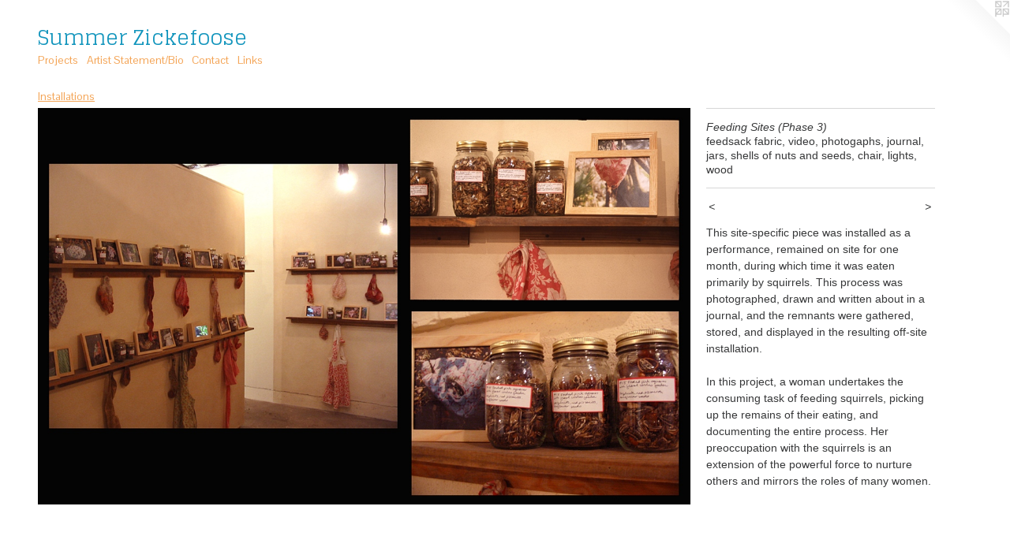

--- FILE ---
content_type: text/html;charset=utf-8
request_url: https://summerzickefoose.com/artwork/626727-Feeding%20Sites%20%28Phase%203%29.html
body_size: 3311
content:
<!doctype html><html class="no-js a-image mobile-title-align--center l-flowing has-mobile-menu-icon--left has-text-next-to-media p-artwork has-page-nav mobile-menu-align--center has-wall-text "><head><meta charset="utf-8" /><meta content="IE=edge" http-equiv="X-UA-Compatible" /><meta http-equiv="X-OPP-Site-Id" content="10920" /><meta http-equiv="X-OPP-Revision" content="127" /><meta http-equiv="X-OPP-Locke-Environment" content="production" /><meta http-equiv="X-OPP-Locke-Release" content="v0.0.141" /><title>Summer Zickefoose</title><link rel="canonical" href="https://summerzickefoose.com/artwork/626727-Feeding%20Sites%20%28Phase%203%29.html" /><meta content="website" property="og:type" /><meta property="og:url" content="https://summerzickefoose.com/artwork/626727-Feeding%20Sites%20%28Phase%203%29.html" /><meta property="og:title" content="Feeding Sites (Phase 3)" /><meta content="width=device-width, initial-scale=1" name="viewport" /><link type="text/css" rel="stylesheet" href="//cdnjs.cloudflare.com/ajax/libs/normalize/3.0.2/normalize.min.css" /><link type="text/css" rel="stylesheet" media="only all" href="//maxcdn.bootstrapcdn.com/font-awesome/4.3.0/css/font-awesome.min.css" /><link type="text/css" rel="stylesheet" media="not all and (min-device-width: 600px) and (min-device-height: 600px)" href="/release/locke/production/v0.0.141/css/small.css" /><link type="text/css" rel="stylesheet" media="only all and (min-device-width: 600px) and (min-device-height: 600px)" href="/release/locke/production/v0.0.141/css/large-flowing.css" /><link type="text/css" rel="stylesheet" media="not all and (min-device-width: 600px) and (min-device-height: 600px)" href="/r17584785040000000127/css/small-site.css" /><link type="text/css" rel="stylesheet" media="only all and (min-device-width: 600px) and (min-device-height: 600px)" href="/r17584785040000000127/css/large-site.css" /><link type="text/css" rel="stylesheet" media="only all and (min-device-width: 600px) and (min-device-height: 600px)" href="//fonts.googleapis.com/css?family=Pontano+Sans" /><link type="text/css" rel="stylesheet" media="only all and (min-device-width: 600px) and (min-device-height: 600px)" href="//fonts.googleapis.com/css?family=Glegoo" /><link type="text/css" rel="stylesheet" media="not all and (min-device-width: 600px) and (min-device-height: 600px)" href="//fonts.googleapis.com/css?family=Pontano+Sans&amp;text=MENUHomePrjctsAi%20San%2FBCLk" /><link type="text/css" rel="stylesheet" media="not all and (min-device-width: 600px) and (min-device-height: 600px)" href="//fonts.googleapis.com/css?family=Glegoo&amp;text=Sumer%20Zickfos" /><script>window.OPP = window.OPP || {};
OPP.modernMQ = 'only all';
OPP.smallMQ = 'not all and (min-device-width: 600px) and (min-device-height: 600px)';
OPP.largeMQ = 'only all and (min-device-width: 600px) and (min-device-height: 600px)';
OPP.downURI = '/x/9/2/0/10920/.down';
OPP.gracePeriodURI = '/x/9/2/0/10920/.grace_period';
OPP.imgL = function (img) {
  !window.lazySizes && img.onerror();
};
OPP.imgE = function (img) {
  img.onerror = img.onload = null;
  img.src = img.getAttribute('data-src');
  //img.srcset = img.getAttribute('data-srcset');
};</script><script src="/release/locke/production/v0.0.141/js/modernizr.js"></script><script src="/release/locke/production/v0.0.141/js/masonry.js"></script><script src="/release/locke/production/v0.0.141/js/respimage.js"></script><script src="/release/locke/production/v0.0.141/js/ls.aspectratio.js"></script><script src="/release/locke/production/v0.0.141/js/lazysizes.js"></script><script src="/release/locke/production/v0.0.141/js/large.js"></script><script src="/release/locke/production/v0.0.141/js/hammer.js"></script><script>if (!Modernizr.mq('only all')) { document.write('<link type="text/css" rel="stylesheet" href="/release/locke/production/v0.0.141/css/minimal.css">') }</script><style>.media-max-width {
  display: block;
}

@media (min-height: 1028px) {

  .media-max-width {
    max-width: 1181.0px;
  }

}

@media (max-height: 1028px) {

  .media-max-width {
    max-width: 114.8194444444444vh;
  }

}</style><script>(function(i,s,o,g,r,a,m){i['GoogleAnalyticsObject']=r;i[r]=i[r]||function(){
(i[r].q=i[r].q||[]).push(arguments)},i[r].l=1*new Date();a=s.createElement(o),
m=s.getElementsByTagName(o)[0];a.async=1;a.src=g;m.parentNode.insertBefore(a,m)
})(window,document,'script','//www.google-analytics.com/analytics.js','ga');
ga('create', 'UA-21079252-1', 'auto');
ga('send', 'pageview');</script></head><body><a class=" logo hidden--small" href="http://otherpeoplespixels.com/ref/summerzickefoose.com" title="Website by OtherPeoplesPixels" target="_blank"></a><header id="header"><a class=" site-title" href="/home.html"><span class=" site-title-text u-break-word">Summer Zickefoose</span><div class=" site-title-media"></div></a><a id="mobile-menu-icon" class="mobile-menu-icon hidden--no-js hidden--large"><svg viewBox="0 0 21 17" width="21" height="17" fill="currentColor"><rect x="0" y="0" width="21" height="3" rx="0"></rect><rect x="0" y="7" width="21" height="3" rx="0"></rect><rect x="0" y="14" width="21" height="3" rx="0"></rect></svg></a></header><nav class=" hidden--large"><ul class=" site-nav"><li class="nav-item nav-home "><a class="nav-link " href="/home.html">Home</a></li><li class="nav-item expanded nav-museum "><a class="nav-link " href="/section/80678.html">Projects</a><ul><li class="nav-gallery nav-item expanded "><a class="nav-link " href="/section/80685-Sculpture.html">Sculpture</a></li><li class="nav-gallery nav-item expanded "><a class="selected nav-link " href="/section/80687-Installations.html">Installations</a></li><li class="nav-gallery nav-item expanded "><a class="nav-link " href="/section/80684-Performances.html">Performances</a></li><li class="nav-gallery nav-item expanded "><a class="nav-link " href="/section/80688-Other%20Projects.html">Other Projects</a></li></ul></li><li class="nav-news nav-item "><a class="nav-link " href="/news.html">Artist Statement/Bio</a></li><li class="nav-item nav-contact "><a class="nav-link " href="/contact.html">Contact</a></li><li class="nav-links nav-item "><a class="nav-link " href="/links.html">Links</a></li></ul></nav><div class=" content"><nav class=" hidden--small" id="nav"><header><a class=" site-title" href="/home.html"><span class=" site-title-text u-break-word">Summer Zickefoose</span><div class=" site-title-media"></div></a></header><ul class=" site-nav"><li class="nav-item nav-home "><a class="nav-link " href="/home.html">Home</a></li><li class="nav-item expanded nav-museum "><a class="nav-link " href="/section/80678.html">Projects</a><ul><li class="nav-gallery nav-item expanded "><a class="nav-link " href="/section/80685-Sculpture.html">Sculpture</a></li><li class="nav-gallery nav-item expanded "><a class="selected nav-link " href="/section/80687-Installations.html">Installations</a></li><li class="nav-gallery nav-item expanded "><a class="nav-link " href="/section/80684-Performances.html">Performances</a></li><li class="nav-gallery nav-item expanded "><a class="nav-link " href="/section/80688-Other%20Projects.html">Other Projects</a></li></ul></li><li class="nav-news nav-item "><a class="nav-link " href="/news.html">Artist Statement/Bio</a></li><li class="nav-item nav-contact "><a class="nav-link " href="/contact.html">Contact</a></li><li class="nav-links nav-item "><a class="nav-link " href="/links.html">Links</a></li></ul><footer><div class=" copyright">© SUMMER ZICKEFOOSE</div><div class=" credit"><a href="http://otherpeoplespixels.com/ref/summerzickefoose.com" target="_blank">Website by OtherPeoplesPixels</a></div></footer></nav><main id="main"><div class=" page clearfix media-max-width"><h1 class="parent-title title"><a href="/section/80678.html" class="root title-segment hidden--small">Projects</a><span class=" title-sep hidden--small"> &gt; </span><a class=" title-segment" href="/section/80687-Installations.html">Installations</a></h1><div class=" media-and-info"><div class=" page-media-wrapper media"><a class=" page-media u-spaceball" title="Feeding Sites (Phase 3)" href="/artwork/626726-Feeding%20Sites%20%28Phase%203%29.html" id="media"><img data-aspectratio="1181/720" class="u-img " alt="Feeding Sites (Phase 3)" src="//img-cache.oppcdn.com/fixed/10920/assets/xNOgYYS8.jpg" srcset="//img-cache.oppcdn.com/img/v1.0/s:10920/t:QkxBTksrVEVYVCtIRVJF/p:12/g:tl/o:2.5/a:50/q:90/1400x720-xNOgYYS8.jpg/1181x720/77ad7f6c3e49a8aa71f8f4922daf5743.jpg 1181w,
//img-cache.oppcdn.com/img/v1.0/s:10920/t:QkxBTksrVEVYVCtIRVJF/p:12/g:tl/o:2.5/a:50/q:90/984x588-xNOgYYS8.jpg/965x588/394a4308a858cc61e4147b2e25c5d364.jpg 965w,
//img-cache.oppcdn.com/fixed/10920/assets/xNOgYYS8.jpg 640w" sizes="(max-device-width: 599px) 100vw,
(max-device-height: 599px) 100vw,
(max-width: 640px) 640px,
(max-height: 389px) 640px,
(max-width: 965px) 965px,
(max-height: 588px) 965px,
1181px" /></a><a class=" zoom-corner" style="display: none" id="zoom-corner"><span class=" zoom-icon fa fa-search-plus"></span></a><div class="share-buttons a2a_kit social-icons hidden--small" data-a2a-title="Feeding Sites (Phase 3)" data-a2a-url="https://summerzickefoose.com/artwork/626727-Feeding%20Sites%20%28Phase%203%29.html"></div></div><div class=" info border-color"><div class=" wall-text border-color"><div class=" wt-item wt-title">Feeding Sites (Phase 3)</div><div class=" wt-item wt-media">feedsack fabric, video, photogaphs, journal, jars, shells of nuts and seeds, chair, lights, wood</div></div><div class=" page-nav hidden--small border-color clearfix"><a class=" prev" id="artwork-prev" href="/artwork/626728-Feeding%20Sites%20%28Phase%203%29.html">&lt; <span class=" m-hover-show">previous</span></a> <a class=" next" id="artwork-next" href="/artwork/626726-Feeding%20Sites%20%28Phase%203%29.html"><span class=" m-hover-show">next</span> &gt;</a></div></div></div><div class="description wordy t-multi-column u-columns-1 u-break-word border-color description-1 hr-before--small"><p>This site-specific piece was installed as a performance, remained on site for one month, during which time it was eaten primarily by squirrels. This process was photographed, drawn and written about in a journal, and the remnants were gathered, stored, and displayed in the resulting off-site installation.</p><p>In this project, a woman undertakes the consuming task of feeding squirrels, picking up the remains of their eating, and documenting the entire process. Her preoccupation with the squirrels is an extension of the powerful force to nurture others and mirrors the roles of many women.</p></div><div class="share-buttons a2a_kit social-icons hidden--large" data-a2a-title="Feeding Sites (Phase 3)" data-a2a-url="https://summerzickefoose.com/artwork/626727-Feeding%20Sites%20%28Phase%203%29.html"></div></div></main></div><footer><div class=" copyright">© SUMMER ZICKEFOOSE</div><div class=" credit"><a href="http://otherpeoplespixels.com/ref/summerzickefoose.com" target="_blank">Website by OtherPeoplesPixels</a></div></footer><div class=" modal zoom-modal" style="display: none" id="zoom-modal"><style>@media (min-aspect-ratio: 1181/720) {

  .zoom-media {
    width: auto;
    max-height: 720px;
    height: 100%;
  }

}

@media (max-aspect-ratio: 1181/720) {

  .zoom-media {
    height: auto;
    max-width: 1181px;
    width: 100%;
  }

}
@supports (object-fit: contain) {
  img.zoom-media {
    object-fit: contain;
    width: 100%;
    height: 100%;
    max-width: 1181px;
    max-height: 720px;
  }
}</style><div class=" zoom-media-wrapper u-spaceball"><img onerror="OPP.imgE(this);" onload="OPP.imgL(this);" data-src="//img-cache.oppcdn.com/fixed/10920/assets/xNOgYYS8.jpg" data-srcset="//img-cache.oppcdn.com/img/v1.0/s:10920/t:QkxBTksrVEVYVCtIRVJF/p:12/g:tl/o:2.5/a:50/q:90/1400x720-xNOgYYS8.jpg/1181x720/77ad7f6c3e49a8aa71f8f4922daf5743.jpg 1181w,
//img-cache.oppcdn.com/img/v1.0/s:10920/t:QkxBTksrVEVYVCtIRVJF/p:12/g:tl/o:2.5/a:50/q:90/984x588-xNOgYYS8.jpg/965x588/394a4308a858cc61e4147b2e25c5d364.jpg 965w,
//img-cache.oppcdn.com/fixed/10920/assets/xNOgYYS8.jpg 640w" data-sizes="(max-device-width: 599px) 100vw,
(max-device-height: 599px) 100vw,
(max-width: 640px) 640px,
(max-height: 389px) 640px,
(max-width: 965px) 965px,
(max-height: 588px) 965px,
1181px" class="zoom-media lazyload hidden--no-js " alt="Feeding Sites (Phase 3)" /><noscript><img class="zoom-media " alt="Feeding Sites (Phase 3)" src="//img-cache.oppcdn.com/fixed/10920/assets/xNOgYYS8.jpg" /></noscript></div></div><div class=" offline"></div><script src="/release/locke/production/v0.0.141/js/small.js"></script><script src="/release/locke/production/v0.0.141/js/artwork.js"></script><script>window.oppa=window.oppa||function(){(oppa.q=oppa.q||[]).push(arguments)};oppa('config','pathname','production/v0.0.141/10920');oppa('set','g','true');oppa('set','l','flowing');oppa('set','p','artwork');oppa('set','a','image');oppa('rect','m','media','');oppa('send');</script><script async="" src="/release/locke/production/v0.0.141/js/analytics.js"></script><script src="https://otherpeoplespixels.com/static/enable-preview.js"></script></body></html>

--- FILE ---
content_type: text/css;charset=utf-8
request_url: https://summerzickefoose.com/r17584785040000000127/css/large-site.css
body_size: 492
content:
body {
  background-color: #FFFFFF;
  font-weight: normal;
  font-style: normal;
  font-family: "Verdana", "Geneva", sans-serif;
}

body {
  color: #373839;
}

main a {
  color: #06306b;
}

main a:hover {
  text-decoration: underline;
  color: #09469b;
}

main a:visited {
  color: #09469b;
}

.site-title, .mobile-menu-icon {
  color: #1094bc;
}

.site-nav, .mobile-menu-link, nav:before, nav:after {
  color: #f4a557;
}

.site-nav a {
  color: #f4a557;
}

.site-nav a:hover {
  text-decoration: none;
  color: #f7bf87;
}

.site-nav a:visited {
  color: #f4a557;
}

.site-nav a.selected {
  color: #f7bf87;
}

.site-nav:hover a.selected {
  color: #f4a557;
}

footer {
  color: #a8a8a8;
}

footer a {
  color: #06306b;
}

footer a:hover {
  text-decoration: underline;
  color: #09469b;
}

footer a:visited {
  color: #09469b;
}

.title, .news-item-title, .flex-page-title {
  color: #f4a557;
}

.title a {
  color: #f4a557;
}

.title a:hover {
  text-decoration: none;
  color: #f7bf87;
}

.title a:visited {
  color: #f4a557;
}

.hr, .hr-before:before, .hr-after:after, .hr-before--small:before, .hr-before--large:before, .hr-after--small:after, .hr-after--large:after {
  border-top-color: #9c9ea0;
}

.button {
  background: #06306b;
  color: #FFFFFF;
}

.social-icon {
  background-color: #373839;
  color: #FFFFFF;
}

.welcome-modal {
  background-color: #FFFFFF;
}

.share-button .social-icon {
  color: #373839;
}

.site-title {
  font-family: "Glegoo", sans-serif;
  font-style: normal;
  font-weight: 400;
}

.site-nav {
  font-family: "Pontano Sans", sans-serif;
  font-style: normal;
  font-weight: 400;
}

.section-title, .parent-title, .news-item-title, .link-name, .preview-placeholder, .preview-image, .flex-page-title {
  font-family: "Pontano Sans", sans-serif;
  font-style: normal;
  font-weight: 400;
}

body {
  font-size: 14px;
}

.site-title {
  font-size: 26px;
}

.site-nav {
  font-size: 14px;
}

.title, .news-item-title, .link-name, .flex-page-title {
  font-size: 14px;
}

.border-color {
  border-color: hsla(210, 1.7857143%, 21.960785%, 0.2);
}

.p-artwork .page-nav a {
  color: #373839;
}

.p-artwork .page-nav a:hover {
  text-decoration: none;
  color: #373839;
}

.p-artwork .page-nav a:visited {
  color: #373839;
}

.wordy {
  text-align: left;
}

--- FILE ---
content_type: text/css;charset=utf-8
request_url: https://summerzickefoose.com/r17584785040000000127/css/small-site.css
body_size: 360
content:
body {
  background-color: #FFFFFF;
  font-weight: normal;
  font-style: normal;
  font-family: "Verdana", "Geneva", sans-serif;
}

body {
  color: #373839;
}

main a {
  color: #06306b;
}

main a:hover {
  text-decoration: underline;
  color: #09469b;
}

main a:visited {
  color: #09469b;
}

.site-title, .mobile-menu-icon {
  color: #1094bc;
}

.site-nav, .mobile-menu-link, nav:before, nav:after {
  color: #f4a557;
}

.site-nav a {
  color: #f4a557;
}

.site-nav a:hover {
  text-decoration: none;
  color: #f7bf87;
}

.site-nav a:visited {
  color: #f4a557;
}

.site-nav a.selected {
  color: #f7bf87;
}

.site-nav:hover a.selected {
  color: #f4a557;
}

footer {
  color: #a8a8a8;
}

footer a {
  color: #06306b;
}

footer a:hover {
  text-decoration: underline;
  color: #09469b;
}

footer a:visited {
  color: #09469b;
}

.title, .news-item-title, .flex-page-title {
  color: #f4a557;
}

.title a {
  color: #f4a557;
}

.title a:hover {
  text-decoration: none;
  color: #f7bf87;
}

.title a:visited {
  color: #f4a557;
}

.hr, .hr-before:before, .hr-after:after, .hr-before--small:before, .hr-before--large:before, .hr-after--small:after, .hr-after--large:after {
  border-top-color: #9c9ea0;
}

.button {
  background: #06306b;
  color: #FFFFFF;
}

.social-icon {
  background-color: #373839;
  color: #FFFFFF;
}

.welcome-modal {
  background-color: #FFFFFF;
}

.site-title {
  font-family: "Glegoo", sans-serif;
  font-style: normal;
  font-weight: 400;
}

nav {
  font-family: "Pontano Sans", sans-serif;
  font-style: normal;
  font-weight: 400;
}

.wordy {
  text-align: left;
}

.site-title {
  font-size: 2.125rem;
}

footer .credit a {
  color: #373839;
}

--- FILE ---
content_type: text/css; charset=utf-8
request_url: https://fonts.googleapis.com/css?family=Pontano+Sans&text=MENUHomePrjctsAi%20San%2FBCLk
body_size: -375
content:
@font-face {
  font-family: 'Pontano Sans';
  font-style: normal;
  font-weight: 400;
  src: url(https://fonts.gstatic.com/l/font?kit=qFdW35GdgYR8EzR6oBLDHa3wyRf8W8eBM6XLOXLMncOMp9gyUsFUomoSweKeRbF9axkI5ud_INosReBxbPE8EvU&skey=cda8bdd9728eb093&v=v19) format('woff2');
}


--- FILE ---
content_type: text/css; charset=utf-8
request_url: https://fonts.googleapis.com/css?family=Glegoo&text=Sumer%20Zickfos
body_size: -466
content:
@font-face {
  font-family: 'Glegoo';
  font-style: normal;
  font-weight: 400;
  src: url(https://fonts.gstatic.com/l/font?kit=_Xmt-HQyrTKWaw2JjqmfAI5fywjH6ZTSZRc1hSpukhk&skey=6551fc07d4130f4e&v=v17) format('woff2');
}


--- FILE ---
content_type: text/plain
request_url: https://www.google-analytics.com/j/collect?v=1&_v=j102&a=1649806004&t=pageview&_s=1&dl=https%3A%2F%2Fsummerzickefoose.com%2Fartwork%2F626727-Feeding%2520Sites%2520%2528Phase%25203%2529.html&ul=en-us%40posix&dt=Summer%20Zickefoose&sr=1280x720&vp=1280x720&_u=IEBAAEABAAAAACAAI~&jid=51686165&gjid=500480249&cid=1541160323.1769798723&tid=UA-21079252-1&_gid=1674586851.1769798723&_r=1&_slc=1&z=864044275
body_size: -452
content:
2,cG-RM94FZEGN2